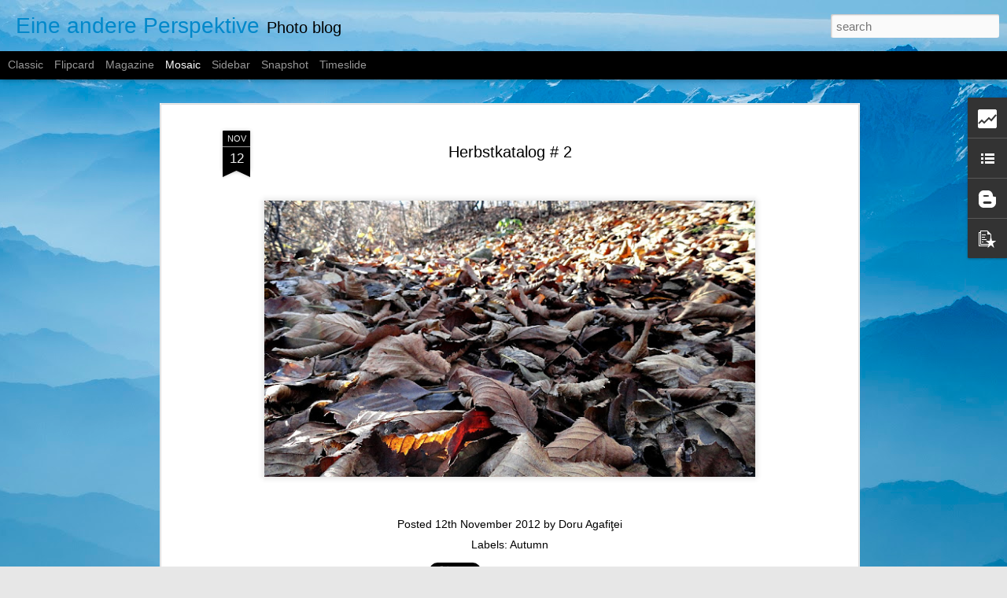

--- FILE ---
content_type: text/html; charset=UTF-8
request_url: http://andereperspektive-doru.blogspot.com/b/stats?style=WHITE_TRANSPARENT&timeRange=ALL_TIME&token=APq4FmD5MP5Bm154RuyxjRBD9HQiSy1CP5Z5is-dexd_ReU1cQ6mY0JgfbkNgzr0h94ByK6De-gzTPRo0SF0pyz_r3pbyuKsIA&v=0&action=initial&widgetId=Stats1&responseType=js
body_size: 246
content:
{"total":141816,"sparklineOptions":{"backgroundColor":{"fillOpacity":0.1,"fill":"#ffffff"},"series":[{"areaOpacity":0.3,"color":"#fff"}]},"sparklineData":[[0,17],[1,27],[2,10],[3,23],[4,30],[5,50],[6,53],[7,50],[8,27],[9,37],[10,80],[11,80],[12,53],[13,47],[14,17],[15,40],[16,40],[17,13],[18,23],[19,33],[20,33],[21,40],[22,17],[23,37],[24,33],[25,27],[26,23],[27,20],[28,23],[29,20]],"nextTickMs":1200000}

--- FILE ---
content_type: text/html; charset=UTF-8
request_url: http://andereperspektive-doru.blogspot.com/b/stats?style=WHITE_TRANSPARENT&timeRange=ALL_TIME&token=APq4FmBqgNDXcBC6RlwjeFUto-tJKhPE7VAqKkl1os_xARB7uRfb8JfOC5p5LfA3TTySCi-1pjuLCaUzKVcHV4EH98yGsIJAyQ&v=0&action=initial&widgetId=Stats1&responseType=js
body_size: 246
content:
{"total":141816,"sparklineOptions":{"backgroundColor":{"fillOpacity":0.1,"fill":"#ffffff"},"series":[{"areaOpacity":0.3,"color":"#fff"}]},"sparklineData":[[0,17],[1,27],[2,10],[3,23],[4,30],[5,50],[6,53],[7,50],[8,27],[9,37],[10,80],[11,80],[12,53],[13,47],[14,17],[15,40],[16,40],[17,13],[18,23],[19,33],[20,33],[21,40],[22,17],[23,37],[24,33],[25,27],[26,23],[27,20],[28,23],[29,20]],"nextTickMs":1200000}

--- FILE ---
content_type: text/javascript; charset=UTF-8
request_url: http://andereperspektive-doru.blogspot.com/?v=0&action=initial&widgetId=PopularPosts1&responseType=js&xssi_token=AOuZoY5lgR2UcCYjzsBmpsKEqlYS6fjtXg%3A1768722254030
body_size: 899
content:
try {
_WidgetManager._HandleControllerResult('PopularPosts1', 'initial',{'title': 'Popular Posts', 'showSnippets': true, 'showThumbnails': true, 'thumbnailSize': 72, 'showAuthor': false, 'showDate': false, 'posts': [{'id': '2331694720493873414', 'title': 'Little Chicken online', 'href': 'http://andereperspektive-doru.blogspot.com/2012/04/little-chicken-online.html', 'snippet': '   ', 'thumbnail': 'https://blogger.googleusercontent.com/img/b/R29vZ2xl/AVvXsEgGTzjKcgfgr-sqV5sI0wDKk3XThpMVxXIWxD-0GdiEmj51payVlWGqOBkMhv40NnwtFxXU4PPO-meh7Th4ZyYyUbvpQ7ZmwHDYz6CL034Sf9oCFbViZb-X1wRqvYAckKb9F9_NJIpmwFWu/s72-c/Piu.JPG', 'featuredImage': 'https://blogger.googleusercontent.com/img/b/R29vZ2xl/AVvXsEgGTzjKcgfgr-sqV5sI0wDKk3XThpMVxXIWxD-0GdiEmj51payVlWGqOBkMhv40NnwtFxXU4PPO-meh7Th4ZyYyUbvpQ7ZmwHDYz6CL034Sf9oCFbViZb-X1wRqvYAckKb9F9_NJIpmwFWu/s640/Piu.JPG'}, {'id': '468626934933739055', 'title': 'Zum Stillstand kommen ', 'href': 'http://andereperspektive-doru.blogspot.com/2012/08/zum-stillstand-kommen.html', 'snippet': '  ', 'thumbnail': 'https://blogger.googleusercontent.com/img/b/R29vZ2xl/AVvXsEgCTDT5JcfVSx2scCW23GQTUYno2MRMiB4qmhtuUq4uAof2RmKPTFwRTYvaDrkzRZy7aRC-bMYG2Zw96adPGmxrfwIwUP7hLrq68gUpdTe7NqaEbtDMCwu_q1R0IB2kCuTDVy4ndXk2okc_/s72-c/6.JPG', 'featuredImage': 'https://blogger.googleusercontent.com/img/b/R29vZ2xl/AVvXsEgCTDT5JcfVSx2scCW23GQTUYno2MRMiB4qmhtuUq4uAof2RmKPTFwRTYvaDrkzRZy7aRC-bMYG2Zw96adPGmxrfwIwUP7hLrq68gUpdTe7NqaEbtDMCwu_q1R0IB2kCuTDVy4ndXk2okc_/s640/6.JPG'}, {'id': '6574008273206598450', 'title': '*', 'href': 'http://andereperspektive-doru.blogspot.com/2013/03/blog-post.html', 'snippet': '  ', 'thumbnail': 'https://blogger.googleusercontent.com/img/b/R29vZ2xl/AVvXsEh0QFdbAMnxCgyiY1xhPMeVWsZUw1U-JdwrNIiibexvoB5B5yQa5VzmhKoz-M8ZlFaT-PF-tXP4zGCo5SHq3BHlkewtD-SLYB-Q1ipxkxVjOO0wXaQ36lyN_yCBQZZTtA-TzIS3FG_KEwKl/s72-c/tt1.JPG', 'featuredImage': 'https://blogger.googleusercontent.com/img/b/R29vZ2xl/AVvXsEh0QFdbAMnxCgyiY1xhPMeVWsZUw1U-JdwrNIiibexvoB5B5yQa5VzmhKoz-M8ZlFaT-PF-tXP4zGCo5SHq3BHlkewtD-SLYB-Q1ipxkxVjOO0wXaQ36lyN_yCBQZZTtA-TzIS3FG_KEwKl/s640/tt1.JPG'}]});
} catch (e) {
  if (typeof log != 'undefined') {
    log('HandleControllerResult failed: ' + e);
  }
}


--- FILE ---
content_type: text/javascript; charset=UTF-8
request_url: http://andereperspektive-doru.blogspot.com/?v=0&action=initial&widgetId=PopularPosts1&responseType=js&xssi_token=AOuZoY5lgR2UcCYjzsBmpsKEqlYS6fjtXg%3A1768722254030
body_size: 899
content:
try {
_WidgetManager._HandleControllerResult('PopularPosts1', 'initial',{'title': 'Popular Posts', 'showSnippets': true, 'showThumbnails': true, 'thumbnailSize': 72, 'showAuthor': false, 'showDate': false, 'posts': [{'id': '2331694720493873414', 'title': 'Little Chicken online', 'href': 'http://andereperspektive-doru.blogspot.com/2012/04/little-chicken-online.html', 'snippet': '   ', 'thumbnail': 'https://blogger.googleusercontent.com/img/b/R29vZ2xl/AVvXsEgGTzjKcgfgr-sqV5sI0wDKk3XThpMVxXIWxD-0GdiEmj51payVlWGqOBkMhv40NnwtFxXU4PPO-meh7Th4ZyYyUbvpQ7ZmwHDYz6CL034Sf9oCFbViZb-X1wRqvYAckKb9F9_NJIpmwFWu/s72-c/Piu.JPG', 'featuredImage': 'https://blogger.googleusercontent.com/img/b/R29vZ2xl/AVvXsEgGTzjKcgfgr-sqV5sI0wDKk3XThpMVxXIWxD-0GdiEmj51payVlWGqOBkMhv40NnwtFxXU4PPO-meh7Th4ZyYyUbvpQ7ZmwHDYz6CL034Sf9oCFbViZb-X1wRqvYAckKb9F9_NJIpmwFWu/s640/Piu.JPG'}, {'id': '468626934933739055', 'title': 'Zum Stillstand kommen ', 'href': 'http://andereperspektive-doru.blogspot.com/2012/08/zum-stillstand-kommen.html', 'snippet': '  ', 'thumbnail': 'https://blogger.googleusercontent.com/img/b/R29vZ2xl/AVvXsEgCTDT5JcfVSx2scCW23GQTUYno2MRMiB4qmhtuUq4uAof2RmKPTFwRTYvaDrkzRZy7aRC-bMYG2Zw96adPGmxrfwIwUP7hLrq68gUpdTe7NqaEbtDMCwu_q1R0IB2kCuTDVy4ndXk2okc_/s72-c/6.JPG', 'featuredImage': 'https://blogger.googleusercontent.com/img/b/R29vZ2xl/AVvXsEgCTDT5JcfVSx2scCW23GQTUYno2MRMiB4qmhtuUq4uAof2RmKPTFwRTYvaDrkzRZy7aRC-bMYG2Zw96adPGmxrfwIwUP7hLrq68gUpdTe7NqaEbtDMCwu_q1R0IB2kCuTDVy4ndXk2okc_/s640/6.JPG'}, {'id': '6574008273206598450', 'title': '*', 'href': 'http://andereperspektive-doru.blogspot.com/2013/03/blog-post.html', 'snippet': '  ', 'thumbnail': 'https://blogger.googleusercontent.com/img/b/R29vZ2xl/AVvXsEh0QFdbAMnxCgyiY1xhPMeVWsZUw1U-JdwrNIiibexvoB5B5yQa5VzmhKoz-M8ZlFaT-PF-tXP4zGCo5SHq3BHlkewtD-SLYB-Q1ipxkxVjOO0wXaQ36lyN_yCBQZZTtA-TzIS3FG_KEwKl/s72-c/tt1.JPG', 'featuredImage': 'https://blogger.googleusercontent.com/img/b/R29vZ2xl/AVvXsEh0QFdbAMnxCgyiY1xhPMeVWsZUw1U-JdwrNIiibexvoB5B5yQa5VzmhKoz-M8ZlFaT-PF-tXP4zGCo5SHq3BHlkewtD-SLYB-Q1ipxkxVjOO0wXaQ36lyN_yCBQZZTtA-TzIS3FG_KEwKl/s640/tt1.JPG'}]});
} catch (e) {
  if (typeof log != 'undefined') {
    log('HandleControllerResult failed: ' + e);
  }
}


--- FILE ---
content_type: text/javascript; charset=UTF-8
request_url: http://andereperspektive-doru.blogspot.com/?v=0&action=initial&widgetId=BlogList1&responseType=js&xssi_token=AOuZoY5lgR2UcCYjzsBmpsKEqlYS6fjtXg%3A1768722254030
body_size: 3802
content:
try {
_WidgetManager._HandleControllerResult('BlogList1', 'initial',{'title': 'My Blog List', 'sortType': 'LAST_UPDATE_DESCENDING', 'numItemsToShow': 0, 'showIcon': true, 'showItemTitle': true, 'showItemSnippet': false, 'showItemThumbnail': true, 'showTimePeriodSinceLastUpdate': false, 'tagName': 'BlogList1-andereperspektive-doru.blogspot.com', 'textColor': '#000', 'linkColor': '#00c', 'totalItems': 11, 'showAllText': 'Show All', 'showNText': 'Show 11', 'items': [{'displayStyle': 'display: block;', 'blogTitle': 'The Weekend in Black and White', 'blogUrl': 'https://blackandwhiteweekend.blogspot.com/', 'blogIconUrl': 'https://lh3.googleusercontent.com/blogger_img_proxy/AEn0k_sdadGfAVRisy3gQPDlgAEqDluS2OFsVElthQ8GeVYvjqwEig6Aw6iqiruGRzunbM5_KWKypFs49nQeIbsWAAYBLZRgig-7Or_hz6JNsUg-reR_iYaJMU3A\x3ds16-w16-h16', 'itemTitle': 'Friday, 16th January, 2026.', 'itemUrl': 'https://blackandwhiteweekend.blogspot.com/2026/01/friday-16th-january-2026.html', 'itemSnippet': '\n\n Great patterns and reflections posted last week by Cath\x27s Camera (Domed \nReflection)\n\nCath\x27s Camera\n\nREMEMBER THAT THE COPYRIGHT OF ALL PHOTOS REMAINS  WI...', 'itemThumbnail': {'url': 'https://blogger.googleusercontent.com/img/b/R29vZ2xl/AVvXsEjIbRxSIWXk_6QSDKfbkCPRolB_RIh-0_ads2ENhYTR1a3V2hucERC5Gmb0WfkeRKF_3k5xHprL74O4woQMU4M2v4Zg0ockBGhtq-xJFRxKMeJXngLIvR-F0-yGRxS4hfg-STeRoRAzNgBmqxeVEBY-JTw73V-DAdZnGQlXBdFRgJiaQxOV-IOzT1PPR4dJ/s72-c/8.%20Cath\x27s%20Camera.webp', 'width': 72, 'height': 72}, 'timePeriodSinceLastUpdate': '1 day ago'}, {'displayStyle': 'display: block;', 'blogTitle': 'Weekend Reflections', 'blogUrl': 'https://weekendreflection.blogspot.com/', 'blogIconUrl': 'https://lh3.googleusercontent.com/blogger_img_proxy/AEn0k_ulicqbBrfngOe2M2oKKtv4453yD5Bh5tspgrmJpwzocbQuCnkRH-RhpOQSTMVoCby7MdJl9KyqFGtcR6zfv9opuyFWWXTYuH6c98N6GgTuxf7jx6cn\x3ds16-w16-h16', 'itemTitle': 'Decisions, decisions (Weekend Street/Reflections # 260)', 'itemUrl': 'https://weekendreflection.blogspot.com/2026/01/decisions-decisions-weekend.html', 'itemSnippet': '\n\n \n\n*Philadelphia, Pennsylvania*\n\n\x22More is lost by indecision than wrong decision.\x22 - Cicero \n\n                                            Have a great week...', 'itemThumbnail': {'url': 'https://blogger.googleusercontent.com/img/b/R29vZ2xl/AVvXsEiX-VJq-QHIuHCW-Hs9VvspxBW3zECTH4XE2WJai3I-EZWmDMD5j6KQRtNc8kkEtl42eAZafnYc1Lw4bmHAw0nEJI9c4T9f5L_vLD7F1DsuKO1QlKH1HGzvua3dxv2z9WgW2Za6gygE3wdzxvSlnVHD2Zbp7hPsMDUF57iuMvBPug__ozw4jGEoigXDIOol/s72-w543-h543-c/24712492177_1724253fa7_o.jpg', 'width': 72, 'height': 72}, 'timePeriodSinceLastUpdate': '1 day ago'}, {'displayStyle': 'display: block;', 'blogTitle': 'Punct foto', 'blogUrl': 'https://www.geanina.org', 'blogIconUrl': 'https://lh3.googleusercontent.com/blogger_img_proxy/AEn0k_scseGi8Pk7GGOEr6gTTkALCme-sRhFTwNToDdKW0pbHmdsJE9oVMoRZFwFMjTL-7zmBco_sG6qXzLd9qGXG2w6AJXxs4Ks\x3ds16-w16-h16', 'itemTitle': 'The Princess Switch 3: Let\u2019s Switch again and again!', 'itemUrl': 'https://www.geanina.org/the-princess-switch-3-lets-switch-again-and-again/', 'itemSnippet': 'Netflix a postat joi a treia si ultima parte a filmului The Princess Switch \ncu Vanessa Hudgens. O ultima parte centrata pe personajul verisoarei Fiona. \nDup...', 'itemThumbnail': '', 'timePeriodSinceLastUpdate': '3 years ago'}, {'displayStyle': 'display: block;', 'blogTitle': 'Al\x27s Photography Blog', 'blogUrl': 'http://alsphotographyblog.blogspot.com/', 'blogIconUrl': 'https://lh3.googleusercontent.com/blogger_img_proxy/AEn0k_sw7FOOt1ZrNPNfsN9m5bGMyLnfRxaTtRonLazYpl_HGXN6bL94tH9nJcd-P5_KuUpt4nZEwtsJeQ9VaJg5Z2r9QFbsAv48eDnNgKmXF_tVl3Wd7PeF\x3ds16-w16-h16', 'itemTitle': 'Mount St. Helens, 1986 (2)', 'itemUrl': 'http://alsphotographyblog.blogspot.com/2019/06/mount-st-helens-1986-2.html', 'itemSnippet': ' \n\n', 'itemThumbnail': {'url': 'https://blogger.googleusercontent.com/img/b/R29vZ2xl/AVvXsEirJCFcyMx2JDQka5KjAHsBsXg67UJZ3k8RsygE6hVEDnlajibehvw7NgaqHQCE27PwgOFoaZOzZqooqvyvgwxMpDU9KsDak2jvpQVsUfOYqIKZXN379gA9a-w2jrEN1vXVci2VOz6-IRE/s72-c/Old1986MtStHelens2.jpg', 'width': 72, 'height': 72}, 'timePeriodSinceLastUpdate': '6 years ago'}, {'displayStyle': 'display: block;', 'blogTitle': 'Shadow Shot Sunday 2', 'blogUrl': 'http://shadowshotsunday2.blogspot.com/', 'blogIconUrl': 'https://lh3.googleusercontent.com/blogger_img_proxy/AEn0k_ssk8VszrHOvkKrO-ShHssFpukbk2ytBH6hLXFHhMKwF5954Up56ogoKIoM0NwvZpg24DX2d1dW7Tbo8caSXR-4d8xsAZasRZCB2VhbMpVlhO6J-ro\x3ds16-w16-h16', 'itemTitle': 'Cholla shadows', 'itemUrl': 'http://shadowshotsunday2.blogspot.com/2018/02/cholla-shadows.html', 'itemSnippet': ' [image: IMG_7963] \n*Cholla cactus, Anza-Borrego Desert State Park, Southern California* \n\nPhoto \xa9 2018 by Magical Mystical Teacher\n\n\n\n*Welcome to the magica...', 'itemThumbnail': {'url': 'https://blogger.googleusercontent.com/img/b/R29vZ2xl/AVvXsEgdCp6sCp94TxfGYRo2p_IdqdWjGbfHeQ8ZM4hVMfuqb7CfATUgBxrRPu4kblITBwaHX_Mg3RaULp_Vdb1uyJ-4e-UWe_X8-Fhb4rweIORdRgrJe1Dpio9EFGSfwaJZRu7UkNhXLZOtRT0/s72-c/IMG_1579-1.JPG', 'width': 72, 'height': 72}, 'timePeriodSinceLastUpdate': '7 years ago'}, {'displayStyle': 'display: block;', 'blogTitle': '* Tina\xb4s PicStory *', 'blogUrl': 'http://tinaspicstory.blogspot.com/', 'blogIconUrl': 'https://lh3.googleusercontent.com/blogger_img_proxy/AEn0k_vPnL0G_egsls4PCgXSy-Fk-w8kdW8E5j2yKMq2FWQDyOwoHBpc5Q4TEp1Qkgnsm9vMfPVaZ6s-OkaxxlQyaDfUSOZ20kQBTAIkAkjYpeQNIQ\x3ds16-w16-h16', 'itemTitle': 'two years ago', 'itemUrl': 'http://tinaspicstory.blogspot.com/2015/01/two-years-ago.html', 'itemSnippet': '\n\n\n\n\n\n\n\n*have a great day \u2665 habt einen sch\xf6nen tag *\n\n*xo Tina \u263a*\n\n** *\nshared with *ein st\xfcck himmel* \n', 'itemThumbnail': {'url': 'http://3.bp.blogspot.com/-lQprkfMCWVs/VLVfMX9Vk2I/AAAAAAAAU9Q/0oxiOROh4mk/s72-c/R0050227.JPG', 'width': 72, 'height': 72}, 'timePeriodSinceLastUpdate': '11 years ago'}, {'displayStyle': 'display: block;', 'blogTitle': 'Meeha Meeha', 'blogUrl': 'http://meehameeha.blogspot.com/', 'blogIconUrl': 'https://lh3.googleusercontent.com/blogger_img_proxy/AEn0k_v1hJXnjeqEXZ3n3eZPgTTzU64oxQwg-hSS2E9QzhJGr3mxvygHTXsIeHxh9q7OHp8w-ufwnVIkqSGhBvNKbVrUREufeCwMeIixvg-gNg\x3ds16-w16-h16', 'itemTitle': 'Happy Easter!', 'itemUrl': 'http://meehameeha.blogspot.com/2014/04/happy-easter.html', 'itemSnippet': ' \n\n[image: Pin It]\n\nHappy Easter, dear friends, may your hearts be blessed with purity and \nsheer joy! I hope you all get to spend wonderful moments with you...', 'itemThumbnail': {'url': 'https://blogger.googleusercontent.com/img/b/R29vZ2xl/AVvXsEgV2BwbibvW6jfzREAftxgVxFcYd1GBd8b2l_ElO5Fnp1HsbvHleJtzfsmx0qibtkC3h6-sQq6eF59qGU5Sre0uGVnsEaI8fjpeIfvYmRklEAHgVeSCtTGvBpuiewDte1XKnNkPJ0kKKzI/s72-c/easter+2014.JPG', 'width': 72, 'height': 72}, 'timePeriodSinceLastUpdate': '11 years ago'}, {'displayStyle': 'display: block;', 'blogTitle': 'Blueberry Craft and Hobby Time', 'blogUrl': 'http://blueberrycraftandhobbytime.blogspot.com/', 'blogIconUrl': 'https://lh3.googleusercontent.com/blogger_img_proxy/AEn0k_veU1QEQcaKjd45AboLsPyeqRZmhsChRrbGTSYPh9zWl6e8_d6VdChBHI8ixW46o0LGRq4keydN8EC4CGHeojnUjf7mrbjOSF4Rs3gcDWTj6pJ5QbnCUQBNe8JQSE8\x3ds16-w16-h16', 'itemTitle': 'Crochet Infinity Scarf', 'itemUrl': 'http://blueberrycraftandhobbytime.blogspot.com/2013/02/crochet-infinty-scarf.html', 'itemSnippet': 'These Crochet Infinity scarfs were made by my Mom. \nYou can get them in her Etsy Store: * Iska Creations*\n\nhere is few of my favourite :\n\n\n*Chunky  Infinity ...', 'itemThumbnail': {'url': 'http://1.bp.blogspot.com/-jipkIxj0s5k/USVR29lp0xI/AAAAAAAADcg/oC4n7rhUPJ0/s72-c/crochet+infinity+scarf+-+blue+colors.jpg', 'width': 72, 'height': 72}, 'timePeriodSinceLastUpdate': '12 years ago'}, {'displayStyle': 'display: block;', 'blogTitle': 'Silving- Bits of living', 'blogUrl': 'http://silvingbitsofliving.wordpress.com/feed/', 'blogIconUrl': 'https://lh3.googleusercontent.com/blogger_img_proxy/AEn0k_suRDQfdEi4OJZGRAN0nLOsQvpZx823J2ZF4wq0ek8BdHlD5ZQ0BTX7_yFCOBd1Kc8J3IfLy-hSvbQ4vx0b09Uy5KuEeqfh3GXiH6lXec3C7njvduFOSvc\x3ds16-w16-h16'}, {'displayStyle': 'display: block;', 'blogTitle': 'Through Squirrel Eyes', 'blogUrl': 'http://thrusquirreleyes.blogspot.com/feeds/posts/default', 'blogIconUrl': 'https://lh3.googleusercontent.com/blogger_img_proxy/AEn0k_vPgOIkfSNB3uTYUHdOKXLhxXgwx5maHmkA3O9A5Lx9EaqJYBoPfACYWF_grk7vuh9H0eLuAxa4E-44viJtFmEcjsmH3OzNpS4JWBD122xE_--Hlg\x3ds16-w16-h16'}, {'displayStyle': 'display: block;', 'blogTitle': 'Gartenzwergs Welt', 'blogUrl': 'http://gartenzwergswelt.blogspot.com/feeds/posts/default', 'blogIconUrl': 'https://lh3.googleusercontent.com/blogger_img_proxy/AEn0k_s6u8bv9W7bqHljbWqHA9fs6bxFgYGGWMihCiiV9pO7CKKWNGAQl4Qu1nEIBp9bC8ylvdIovW-dG0br4QKnscCAFMIlaMaUoc0i3YLE-W-kzf5vQw\x3ds16-w16-h16'}]});
} catch (e) {
  if (typeof log != 'undefined') {
    log('HandleControllerResult failed: ' + e);
  }
}


--- FILE ---
content_type: text/javascript; charset=UTF-8
request_url: http://andereperspektive-doru.blogspot.com/?v=0&action=initial&widgetId=Attribution1&responseType=js&xssi_token=AOuZoY5lgR2UcCYjzsBmpsKEqlYS6fjtXg%3A1768722254030
body_size: 338
content:
try {
_WidgetManager._HandleControllerResult('Attribution1', 'initial',{'attribution': 'Theme images by \x3ca href\x3d\x27http://www.istockphoto.com/googleimages.php?id\x3d6857387\x26platform\x3dblogger\x26langregion\x3den\x27 target\x3d\x27_blank\x27\x3eA330Pilot\x3c/a\x3e. Powered by \x3ca href\x3d\x27https://www.blogger.com\x27 target\x3d\x27_blank\x27\x3eBlogger\x3c/a\x3e. \x3ca href\x3d\x27https://www.blogger.com/go/report-abuse\x27 target\x3d\x27_blank\x27\x3eReport Abuse\x3c/a\x3e.'});
} catch (e) {
  if (typeof log != 'undefined') {
    log('HandleControllerResult failed: ' + e);
  }
}


--- FILE ---
content_type: text/javascript; charset=UTF-8
request_url: http://andereperspektive-doru.blogspot.com/?v=0&action=initial&widgetId=BlogList1&responseType=js&xssi_token=AOuZoY5lgR2UcCYjzsBmpsKEqlYS6fjtXg%3A1768722254030
body_size: 3802
content:
try {
_WidgetManager._HandleControllerResult('BlogList1', 'initial',{'title': 'My Blog List', 'sortType': 'LAST_UPDATE_DESCENDING', 'numItemsToShow': 0, 'showIcon': true, 'showItemTitle': true, 'showItemSnippet': false, 'showItemThumbnail': true, 'showTimePeriodSinceLastUpdate': false, 'tagName': 'BlogList1-andereperspektive-doru.blogspot.com', 'textColor': '#000', 'linkColor': '#00c', 'totalItems': 11, 'showAllText': 'Show All', 'showNText': 'Show 11', 'items': [{'displayStyle': 'display: block;', 'blogTitle': 'The Weekend in Black and White', 'blogUrl': 'https://blackandwhiteweekend.blogspot.com/', 'blogIconUrl': 'https://lh3.googleusercontent.com/blogger_img_proxy/AEn0k_sdadGfAVRisy3gQPDlgAEqDluS2OFsVElthQ8GeVYvjqwEig6Aw6iqiruGRzunbM5_KWKypFs49nQeIbsWAAYBLZRgig-7Or_hz6JNsUg-reR_iYaJMU3A\x3ds16-w16-h16', 'itemTitle': 'Friday, 16th January, 2026.', 'itemUrl': 'https://blackandwhiteweekend.blogspot.com/2026/01/friday-16th-january-2026.html', 'itemSnippet': '\n\n Great patterns and reflections posted last week by Cath\x27s Camera (Domed \nReflection)\n\nCath\x27s Camera\n\nREMEMBER THAT THE COPYRIGHT OF ALL PHOTOS REMAINS  WI...', 'itemThumbnail': {'url': 'https://blogger.googleusercontent.com/img/b/R29vZ2xl/AVvXsEjIbRxSIWXk_6QSDKfbkCPRolB_RIh-0_ads2ENhYTR1a3V2hucERC5Gmb0WfkeRKF_3k5xHprL74O4woQMU4M2v4Zg0ockBGhtq-xJFRxKMeJXngLIvR-F0-yGRxS4hfg-STeRoRAzNgBmqxeVEBY-JTw73V-DAdZnGQlXBdFRgJiaQxOV-IOzT1PPR4dJ/s72-c/8.%20Cath\x27s%20Camera.webp', 'width': 72, 'height': 72}, 'timePeriodSinceLastUpdate': '1 day ago'}, {'displayStyle': 'display: block;', 'blogTitle': 'Weekend Reflections', 'blogUrl': 'https://weekendreflection.blogspot.com/', 'blogIconUrl': 'https://lh3.googleusercontent.com/blogger_img_proxy/AEn0k_ulicqbBrfngOe2M2oKKtv4453yD5Bh5tspgrmJpwzocbQuCnkRH-RhpOQSTMVoCby7MdJl9KyqFGtcR6zfv9opuyFWWXTYuH6c98N6GgTuxf7jx6cn\x3ds16-w16-h16', 'itemTitle': 'Decisions, decisions (Weekend Street/Reflections # 260)', 'itemUrl': 'https://weekendreflection.blogspot.com/2026/01/decisions-decisions-weekend.html', 'itemSnippet': '\n\n \n\n*Philadelphia, Pennsylvania*\n\n\x22More is lost by indecision than wrong decision.\x22 - Cicero \n\n                                            Have a great week...', 'itemThumbnail': {'url': 'https://blogger.googleusercontent.com/img/b/R29vZ2xl/AVvXsEiX-VJq-QHIuHCW-Hs9VvspxBW3zECTH4XE2WJai3I-EZWmDMD5j6KQRtNc8kkEtl42eAZafnYc1Lw4bmHAw0nEJI9c4T9f5L_vLD7F1DsuKO1QlKH1HGzvua3dxv2z9WgW2Za6gygE3wdzxvSlnVHD2Zbp7hPsMDUF57iuMvBPug__ozw4jGEoigXDIOol/s72-w543-h543-c/24712492177_1724253fa7_o.jpg', 'width': 72, 'height': 72}, 'timePeriodSinceLastUpdate': '1 day ago'}, {'displayStyle': 'display: block;', 'blogTitle': 'Punct foto', 'blogUrl': 'https://www.geanina.org', 'blogIconUrl': 'https://lh3.googleusercontent.com/blogger_img_proxy/AEn0k_scseGi8Pk7GGOEr6gTTkALCme-sRhFTwNToDdKW0pbHmdsJE9oVMoRZFwFMjTL-7zmBco_sG6qXzLd9qGXG2w6AJXxs4Ks\x3ds16-w16-h16', 'itemTitle': 'The Princess Switch 3: Let\u2019s Switch again and again!', 'itemUrl': 'https://www.geanina.org/the-princess-switch-3-lets-switch-again-and-again/', 'itemSnippet': 'Netflix a postat joi a treia si ultima parte a filmului The Princess Switch \ncu Vanessa Hudgens. O ultima parte centrata pe personajul verisoarei Fiona. \nDup...', 'itemThumbnail': '', 'timePeriodSinceLastUpdate': '3 years ago'}, {'displayStyle': 'display: block;', 'blogTitle': 'Al\x27s Photography Blog', 'blogUrl': 'http://alsphotographyblog.blogspot.com/', 'blogIconUrl': 'https://lh3.googleusercontent.com/blogger_img_proxy/AEn0k_sw7FOOt1ZrNPNfsN9m5bGMyLnfRxaTtRonLazYpl_HGXN6bL94tH9nJcd-P5_KuUpt4nZEwtsJeQ9VaJg5Z2r9QFbsAv48eDnNgKmXF_tVl3Wd7PeF\x3ds16-w16-h16', 'itemTitle': 'Mount St. Helens, 1986 (2)', 'itemUrl': 'http://alsphotographyblog.blogspot.com/2019/06/mount-st-helens-1986-2.html', 'itemSnippet': ' \n\n', 'itemThumbnail': {'url': 'https://blogger.googleusercontent.com/img/b/R29vZ2xl/AVvXsEirJCFcyMx2JDQka5KjAHsBsXg67UJZ3k8RsygE6hVEDnlajibehvw7NgaqHQCE27PwgOFoaZOzZqooqvyvgwxMpDU9KsDak2jvpQVsUfOYqIKZXN379gA9a-w2jrEN1vXVci2VOz6-IRE/s72-c/Old1986MtStHelens2.jpg', 'width': 72, 'height': 72}, 'timePeriodSinceLastUpdate': '6 years ago'}, {'displayStyle': 'display: block;', 'blogTitle': 'Shadow Shot Sunday 2', 'blogUrl': 'http://shadowshotsunday2.blogspot.com/', 'blogIconUrl': 'https://lh3.googleusercontent.com/blogger_img_proxy/AEn0k_ssk8VszrHOvkKrO-ShHssFpukbk2ytBH6hLXFHhMKwF5954Up56ogoKIoM0NwvZpg24DX2d1dW7Tbo8caSXR-4d8xsAZasRZCB2VhbMpVlhO6J-ro\x3ds16-w16-h16', 'itemTitle': 'Cholla shadows', 'itemUrl': 'http://shadowshotsunday2.blogspot.com/2018/02/cholla-shadows.html', 'itemSnippet': ' [image: IMG_7963] \n*Cholla cactus, Anza-Borrego Desert State Park, Southern California* \n\nPhoto \xa9 2018 by Magical Mystical Teacher\n\n\n\n*Welcome to the magica...', 'itemThumbnail': {'url': 'https://blogger.googleusercontent.com/img/b/R29vZ2xl/AVvXsEgdCp6sCp94TxfGYRo2p_IdqdWjGbfHeQ8ZM4hVMfuqb7CfATUgBxrRPu4kblITBwaHX_Mg3RaULp_Vdb1uyJ-4e-UWe_X8-Fhb4rweIORdRgrJe1Dpio9EFGSfwaJZRu7UkNhXLZOtRT0/s72-c/IMG_1579-1.JPG', 'width': 72, 'height': 72}, 'timePeriodSinceLastUpdate': '7 years ago'}, {'displayStyle': 'display: block;', 'blogTitle': '* Tina\xb4s PicStory *', 'blogUrl': 'http://tinaspicstory.blogspot.com/', 'blogIconUrl': 'https://lh3.googleusercontent.com/blogger_img_proxy/AEn0k_vPnL0G_egsls4PCgXSy-Fk-w8kdW8E5j2yKMq2FWQDyOwoHBpc5Q4TEp1Qkgnsm9vMfPVaZ6s-OkaxxlQyaDfUSOZ20kQBTAIkAkjYpeQNIQ\x3ds16-w16-h16', 'itemTitle': 'two years ago', 'itemUrl': 'http://tinaspicstory.blogspot.com/2015/01/two-years-ago.html', 'itemSnippet': '\n\n\n\n\n\n\n\n*have a great day \u2665 habt einen sch\xf6nen tag *\n\n*xo Tina \u263a*\n\n** *\nshared with *ein st\xfcck himmel* \n', 'itemThumbnail': {'url': 'http://3.bp.blogspot.com/-lQprkfMCWVs/VLVfMX9Vk2I/AAAAAAAAU9Q/0oxiOROh4mk/s72-c/R0050227.JPG', 'width': 72, 'height': 72}, 'timePeriodSinceLastUpdate': '11 years ago'}, {'displayStyle': 'display: block;', 'blogTitle': 'Meeha Meeha', 'blogUrl': 'http://meehameeha.blogspot.com/', 'blogIconUrl': 'https://lh3.googleusercontent.com/blogger_img_proxy/AEn0k_v1hJXnjeqEXZ3n3eZPgTTzU64oxQwg-hSS2E9QzhJGr3mxvygHTXsIeHxh9q7OHp8w-ufwnVIkqSGhBvNKbVrUREufeCwMeIixvg-gNg\x3ds16-w16-h16', 'itemTitle': 'Happy Easter!', 'itemUrl': 'http://meehameeha.blogspot.com/2014/04/happy-easter.html', 'itemSnippet': ' \n\n[image: Pin It]\n\nHappy Easter, dear friends, may your hearts be blessed with purity and \nsheer joy! I hope you all get to spend wonderful moments with you...', 'itemThumbnail': {'url': 'https://blogger.googleusercontent.com/img/b/R29vZ2xl/AVvXsEgV2BwbibvW6jfzREAftxgVxFcYd1GBd8b2l_ElO5Fnp1HsbvHleJtzfsmx0qibtkC3h6-sQq6eF59qGU5Sre0uGVnsEaI8fjpeIfvYmRklEAHgVeSCtTGvBpuiewDte1XKnNkPJ0kKKzI/s72-c/easter+2014.JPG', 'width': 72, 'height': 72}, 'timePeriodSinceLastUpdate': '11 years ago'}, {'displayStyle': 'display: block;', 'blogTitle': 'Blueberry Craft and Hobby Time', 'blogUrl': 'http://blueberrycraftandhobbytime.blogspot.com/', 'blogIconUrl': 'https://lh3.googleusercontent.com/blogger_img_proxy/AEn0k_veU1QEQcaKjd45AboLsPyeqRZmhsChRrbGTSYPh9zWl6e8_d6VdChBHI8ixW46o0LGRq4keydN8EC4CGHeojnUjf7mrbjOSF4Rs3gcDWTj6pJ5QbnCUQBNe8JQSE8\x3ds16-w16-h16', 'itemTitle': 'Crochet Infinity Scarf', 'itemUrl': 'http://blueberrycraftandhobbytime.blogspot.com/2013/02/crochet-infinty-scarf.html', 'itemSnippet': 'These Crochet Infinity scarfs were made by my Mom. \nYou can get them in her Etsy Store: * Iska Creations*\n\nhere is few of my favourite :\n\n\n*Chunky  Infinity ...', 'itemThumbnail': {'url': 'http://1.bp.blogspot.com/-jipkIxj0s5k/USVR29lp0xI/AAAAAAAADcg/oC4n7rhUPJ0/s72-c/crochet+infinity+scarf+-+blue+colors.jpg', 'width': 72, 'height': 72}, 'timePeriodSinceLastUpdate': '12 years ago'}, {'displayStyle': 'display: block;', 'blogTitle': 'Silving- Bits of living', 'blogUrl': 'http://silvingbitsofliving.wordpress.com/feed/', 'blogIconUrl': 'https://lh3.googleusercontent.com/blogger_img_proxy/AEn0k_suRDQfdEi4OJZGRAN0nLOsQvpZx823J2ZF4wq0ek8BdHlD5ZQ0BTX7_yFCOBd1Kc8J3IfLy-hSvbQ4vx0b09Uy5KuEeqfh3GXiH6lXec3C7njvduFOSvc\x3ds16-w16-h16'}, {'displayStyle': 'display: block;', 'blogTitle': 'Through Squirrel Eyes', 'blogUrl': 'http://thrusquirreleyes.blogspot.com/feeds/posts/default', 'blogIconUrl': 'https://lh3.googleusercontent.com/blogger_img_proxy/AEn0k_vPgOIkfSNB3uTYUHdOKXLhxXgwx5maHmkA3O9A5Lx9EaqJYBoPfACYWF_grk7vuh9H0eLuAxa4E-44viJtFmEcjsmH3OzNpS4JWBD122xE_--Hlg\x3ds16-w16-h16'}, {'displayStyle': 'display: block;', 'blogTitle': 'Gartenzwergs Welt', 'blogUrl': 'http://gartenzwergswelt.blogspot.com/feeds/posts/default', 'blogIconUrl': 'https://lh3.googleusercontent.com/blogger_img_proxy/AEn0k_s6u8bv9W7bqHljbWqHA9fs6bxFgYGGWMihCiiV9pO7CKKWNGAQl4Qu1nEIBp9bC8ylvdIovW-dG0br4QKnscCAFMIlaMaUoc0i3YLE-W-kzf5vQw\x3ds16-w16-h16'}]});
} catch (e) {
  if (typeof log != 'undefined') {
    log('HandleControllerResult failed: ' + e);
  }
}


--- FILE ---
content_type: text/javascript; charset=UTF-8
request_url: http://andereperspektive-doru.blogspot.com/?v=0&action=initial&widgetId=Stats1&responseType=js&xssi_token=AOuZoY5lgR2UcCYjzsBmpsKEqlYS6fjtXg%3A1768722254030
body_size: 390
content:
try {
_WidgetManager._HandleControllerResult('Stats1', 'initial',{'title': 'Total Pageviews', 'showGraphicalCounter': true, 'showAnimatedCounter': true, 'showSparkline': true, 'statsUrl': '//andereperspektive-doru.blogspot.com/b/stats?style\x3dWHITE_TRANSPARENT\x26timeRange\x3dALL_TIME\x26token\x3dAPq4FmD5MP5Bm154RuyxjRBD9HQiSy1CP5Z5is-dexd_ReU1cQ6mY0JgfbkNgzr0h94ByK6De-gzTPRo0SF0pyz_r3pbyuKsIA'});
} catch (e) {
  if (typeof log != 'undefined') {
    log('HandleControllerResult failed: ' + e);
  }
}


--- FILE ---
content_type: text/javascript; charset=UTF-8
request_url: http://andereperspektive-doru.blogspot.com/?v=0&action=initial&widgetId=Stats1&responseType=js&xssi_token=AOuZoY5lgR2UcCYjzsBmpsKEqlYS6fjtXg%3A1768722254030
body_size: 389
content:
try {
_WidgetManager._HandleControllerResult('Stats1', 'initial',{'title': 'Total Pageviews', 'showGraphicalCounter': true, 'showAnimatedCounter': true, 'showSparkline': true, 'statsUrl': '//andereperspektive-doru.blogspot.com/b/stats?style\x3dWHITE_TRANSPARENT\x26timeRange\x3dALL_TIME\x26token\x3dAPq4FmBqgNDXcBC6RlwjeFUto-tJKhPE7VAqKkl1os_xARB7uRfb8JfOC5p5LfA3TTySCi-1pjuLCaUzKVcHV4EH98yGsIJAyQ'});
} catch (e) {
  if (typeof log != 'undefined') {
    log('HandleControllerResult failed: ' + e);
  }
}
